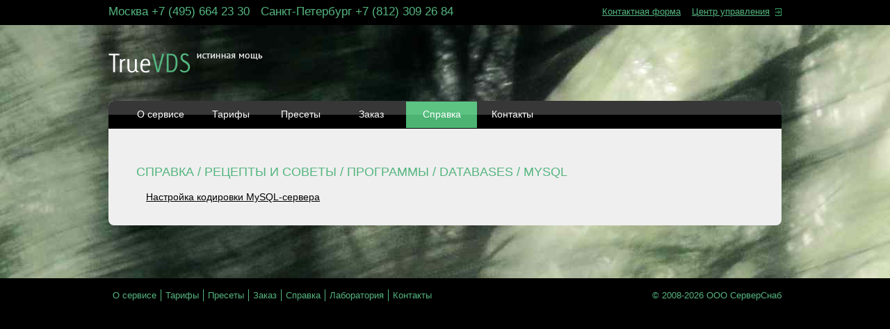

--- FILE ---
content_type: text/html; charset=Windows-1251
request_url: https://www.serversnab.ru/truevds/help.tags.databases.mysql.recipes.software
body_size: 1411
content:
<!DOCTYPE HTML PUBLIC "-//W3C//DTD HTML 4.01 Transitional//EN" "http://www.w3.org/TR/html4/loose.dtd">
<html>
<head>
 <title>TrueVDS: Справка. Databases, Mysql, Рецепты и советы, Программы</title>
 <link rel="stylesheet" type="text/css" href="s2.css?4" />
 <link href="favicon.ico" rel="shortcut icon" type="image/x-icon" />
 <meta name="viewport" content="width=device-width, initial-scale=1.0">
</head>
<body>
	<div class="outside header">
		<div class="wrap">
			<div class="one"><ul class='Phones'>
<li>Москва +7 (495) 664 23 30</li>
<li>Санкт-Петербург +7 (812) 309 26 84</li>
</ul>
</div>
			<div class="two"><ul class='Hotlinks'>
<li><a href=contacts.form>Контактная форма</a></li>
<li><a href=https://www.serversnab.ru/truevds/login>Центр управления<img src=i/ic/enter.png alt="Вход" id=IconEnter></a></li>
</ul>

</div>
		</div>
	</div>

<div class="corpus">
	<div class="wrap">
		<div class="logo"><a href=index title="Главная страница"><img src=i/logo.png alt="TrueVDS - истинная мощь"></a></div>
	</div>

	<div class="wrap">
		<div class="fullbar">
			<div class="Block">
				<div class="menu"><ul class=Menu>
<li ><a href='about'>О сервисе</a></li>
<li ><a href='price'>Тарифы</a></li>
<li ><a href='presets'>Пресеты</a></li>
<li ><a href='order'>Заказ</a></li>
<li class='current'><a href='help'>Справка</a></li>
<li ><a href='contacts'>Контакты</a></li>
</ul>
</div>
				<div class=Content><div class=HelpPage>
<h2>
<a href="help.tags.">Справка</a> / 
<a href="help.tags.recipes">Рецепты и советы</a> / 
<a href="help.tags.recipes.software">Программы</a> / 
<a href="help.tags.databases.recipes.software">Databases</a> / 
Mysql</h2>
<div class=TreeNode>
      <div class=TreeNodeData><a href="help.docs.mysql_charsets">Настройка кодировки MySQL-сервера</a></div>
    </div>
</div>
</div>
			</div>
		</div>
	</div>
</div>

 

	<div class="outside footer">
		<div class="wrap">
			<div class="one"><ul class=Menu>
<li><a href='about'>О сервисе</a></li>
<li><a href='price'>Тарифы</a></li>
<li><a href='presets'>Пресеты</a></li>
<li><a href='order'>Заказ</a></li>
<li><a href='help'>Справка</a></li>
<li><a href='labs'>Лаборатория</a></li>
<li><a href='contacts'>Контакты</a></li>
</ul>
</div>
			<div class="two"><ul>
<li>&copy; 2008-<script language=javascript>document.write(new Date().getFullYear())</script> <a href="https://www.serversnab.ru">ООО СерверСнаб</a></li>
</ul>

</div>
		</div>
	</div>


<script type="text/javascript">
if (document.cookie.indexOf("e=") < 0) {
	var d=new Date();
	d.setDate(d.getDate()+1000);
	document.cookie="e"+ "=" + Math.random() + " " + new Date().getTime() + " " + escape(document.location) + " " + escape(document.referrer) + ";expires="+d.toGMTString();
}
</script>
<script type="text/javascript">
  var _gaq = _gaq || [];
  _gaq.push(['_setAccount', 'UA-42358166-1']);
  _gaq.push(['_setDomainName', 'truevds.ru']);
  _gaq.push(['_trackPageview']);
  (function() {
    var ga = document.createElement('script'); ga.type = 'text/javascript'; ga.async = true;
    ga.src = ('https:' == document.location.protocol ? 'https://ssl' : 'http://www') + '.google-analytics.com/ga.js';
    var s = document.getElementsByTagName('script')[0]; s.parentNode.insertBefore(ga, s);
  })();
</script>
<script defer src="https://static.cloudflareinsights.com/beacon.min.js/vcd15cbe7772f49c399c6a5babf22c1241717689176015" integrity="sha512-ZpsOmlRQV6y907TI0dKBHq9Md29nnaEIPlkf84rnaERnq6zvWvPUqr2ft8M1aS28oN72PdrCzSjY4U6VaAw1EQ==" data-cf-beacon='{"version":"2024.11.0","token":"f4bbc0dff32f418592ef4de39d20e681","r":1,"server_timing":{"name":{"cfCacheStatus":true,"cfEdge":true,"cfExtPri":true,"cfL4":true,"cfOrigin":true,"cfSpeedBrain":true},"location_startswith":null}}' crossorigin="anonymous"></script>
</body>
</html>


--- FILE ---
content_type: text/css
request_url: https://www.serversnab.ru/truevds/s2.css?4
body_size: 2568
content:

/* РѕР±С‰РёРµ СЃС‚РёР»Рё РєРѕРЅС‚РµРЅС‚Р° */

* { margin: 0; padding: 0 }

body, html { font-family: sans-serif; color: #ffffff; background: #000000; font-size: 14px; line-height: 17.5px }

a { color: #54b57f }
a:visited { color: #3a9759 }
a:hover { text-decoration: underline !important }

h1, h2 { margin-top: 24px; line-height: 24px; font-size: 18px; text-transform: uppercase }
h3, h4 { margin-top: 24px; line-height: 20px; font-size: 16px }
h5, h6 { margin-top: 16px; line-height: 17.5px; font-size: 14px }

h1, h2, h6 { font-weight: normal }
h3, h4, h5 { font-weight: bold }
h1, h3, h5, h6 { color: #000000 }
h2, h4 { color: #54b57f }
h1 { margin-bottom: 24px }
h2, h3 { margin-bottom: 16px }
h4, h5 { margin-bottom: 0 }
h6 { margin-bottom: 0 }

p { margin: 16px 0 }

h1 a, h2 a, h3 a, h4 a, h5 a, h6 a { text-decoration: none }

/* СЃРµС‚РєР° */

.wrap { margin: 0; padding: 0; clear: both; }
.wrap:after { content: ''; display: block; height: 0; clear: both; visibility: hidden }
.outside { background: #000000 }
.header .wrap div { margin: 8px 0 10px 0 }
.footer .wrap div { margin: 16px 0 20px 0 }
.outside * { color: #54b57f }
.outside a { text-decoration: none }
.outside ul { margin: 0; padding: 0 }
.outside li { display: inline; margin: 0; padding: 0 }
.outside .one { float: left; padding-right: 12px }
.outside .one li { margin-right: 12px }
.outside .two { float: right; padding-left: 12px }
.outside .two li { margin-left: 12px }

.clear { clear: both }

.logo { padding: 40px 0 }

.menu {
	background: url('i/px/gray.png') repeat-x #000000;
	background-size: 1px 50%;
	border-radius: 8px 8px 0 0;
	padding: 1px 0;
}
.menu a { display: block; padding: 8px 4px; color: #ffffff; text-decoration: none }

.menu ul {
	margin: 0 24px;
	padding:0;
	width: 608px;
	display: table;
	table-layout: fixed;
	list-style:none;
}
.menu li {
	display: table-cell;
	text-align: center;
	height: 38px;
	vertical-align: middle;
	margin:0;
	padding:0;
}

.menu li.current { background: rgba(109, 255, 164, 0.7) }

.corpus { color: #000000; background: #000000; background-image: url('i/bbg/forest.jpg'); background-position: center top; background-repeat: no-repeat; clear: both; padding-bottom: 64px }

.Block, .Module { border-radius: 8px; margin-bottom: 12px; background: #efefef }
.Content { margin: 16px; display: inline-block }
.fullbar .Content { margin: 32px 40px }
.sidebar .Module { color: #ffffff; background: #54b57f; float: left; margin: 0 0 12px 12px; padding: 12px; width: 276px; min-height: 151px }

/* default */

.wrap { width: 968px; margin:0 auto; }

.mainbar { float:left; width: 656px; }

.sidebar { float:left; width: 300px; }


@media only screen and (min-width: 680px) and (max-width: 982px) {

    .wrap { width: 656px }

    .mainbar { width: 100%; }
    .sidebar  { width: 624px; float: none; margin: auto }
	.sidebar .Module { margin: 0 6px 12px 6px }
}

@media only screen and (max-width: 679px) {

	body, html { background: #efefef; }

    .wrap { min-width: 300px; width: 100%; margin: 0 auto }

	.corpus { background-image: none; background: #efefef; padding: 0; margin: 0 }
    .mainbar, .sidebar  { width: 100% }
    .sidebar { margin: 0 }
	.sidebar .Module { float: none; margin: 0 auto 12px auto }
	.Block { border-radius: 0 }
	.mainbar .Content, .fullbar .Content { margin: 16px 8px }
 
	.logo { padding: 8px; background: #000000 }

	.menu { display: block; background: #000; border-radius: 0 }
	.menu ul { width: 100%; margin: 0; padding: 0 }
	.menu li {display: block; height: auto; padding: 8px 0; margin: 0 8px; text-align: left; border: 1px solid #54b57f }
}


/* ***************************** */

table { border-collapse: collapse; border: 0 }
td, th { border: 0; padding: 0; vertical-align: top; text-align: left }
img { border: 0 }
ul, ul.Spaced { padding: 0; margin: 1em 0 1em 0 }
ol { padding: 0; margin: 1em 0 1em 2em }
ol.Spaced { margin: 1em 0 1em 0em }
ul li { margin: 0 }
ol li { margin: 0 0 0 0em }
ul.Spaced li, ol.Spaced li { margin: 0 0 1em 1em }
ul li { list-style-image: url(i/li.gif);  }
small { font-size: 70% }


dfn { font-style: normal; font-weight: normal; color: #54b57f }
dl { margin: 0; padding: 0 }
dt { font-style: normal; font-weight: normal; color: #777; float: left; padding-right: 4px }
dd { font-style: normal; font-weight: normal; color: #000000 }
em { font-style: normal; font-weight: bold; color: #777 }

pre { border: 1px dashed #54b57f; padding: 10px }

input, textarea, button { font-family: sans-serif }

.Error { color: red }
.Alert { color: red }
.Spaced { margin: 0 1em 0 1em }
.Clear { clear: both }
.Null { font-size: 0; width: 0; height: 0 }
.Remark { font-size: 85% }
.Compact { margin: 0; padding: 0 }
.Last { margin-bottom: 0; padding-bottom: 0 }
.Caption { margin: 1em; font-style: italic }
img.Pict { margin: 1em; margin-left: 0; float: left; clear: left }

.Content *:first-child { margin-top: 0 }
.Module *:first-child, .Module .FirstInModule { margin-top: 0 }

table.ViewTable { width: 100%; color: #000000; margin: 0 0 8 0; }
table.ViewTable td, table.ViewTable th { font-weight: normal; vertical-align: baseline; text-align: left }
table.ViewTable thead td.Title { padding: 8px 4px; font-weight: bold; border: 0 }
table.ViewTable thead th { padding: 4px; padding-left: 0; font-weight: bold; border-bottom: 1px solid #ffffff }
table.ViewTable tfoot th { padding: 5px; padding-left: 0 }
table.ViewTable td { vertical-align: baseline; padding: 2px 8px }
table.ViewTable td a { text-decoration: none }

div.Data table.ViewTable td { padding: 0.2em }
div.TableExtra table.ViewTable { width: 100%; color: #000000; margin: 0 auto 1em auto; }
div.TableExtra table.ViewTable thead th { font-weight: normal; border: 4px solid transparent; border-left: 0; border-right: 0 }
div.TableExtra table.ViewTable thead th div { background: #54b57f; float: left; min-width: 25%; padding: 2px 8px 1px 8px; color: #ffffff; border-radius: 2px }
div.TableExtra table.ViewTable thead th div a { color: #ffffff }
div.TableExtra table.ViewTable thead th.Col0 div { background: #ffdd49; color: #000000 }
div.TableExtra table.ViewTable thead th.Col0 div a { color: #000000 }
div.TableExtra table.ViewTable thead tr th.Upper { border: 0 }
div.TableExtra table.ViewTable thead td.Title { padding: 15px 5px 5px 5px }
div.TableExtra table.ViewTable td { border-bottom: 1px solid #ffffff }

div.TableExtra.Compact table.ViewTable td { border-bottom: none; padding-left: 0 }
div.TableExtra.Compact table.ViewTable th { border-bottom: none; padding-left: 0 }
div.TableExtra.Compact table.ViewTable div.Button { padding: 0 }

div.Data table.ViewTable td { padding: 0.2em }

table.Form p { margin: 0 0 0.5em 0 }
table.Form td { padding: 1em 1em 1em 0; vertical-align: baseline }
table.Form td.Name { vertical-align: top; white-space: nowrap }
table.Form td.Data { width: 100% }

table.FormSubmit { width: 100% }
table.FormSubmit div.Prev { float: left; text-align: left }
table.FormSubmit div.Next { float: right; text-align: right }

div.List table { width: auto; margin-left: 0 }

div.Steps { background: #ffffff; word-spacing: -0.1em; padding: 10px; margin: 2em 0 1em 0 }
div.Steps span { margin-right: 0.4em }

div.Data table td.Col1 { text-align: left }


table.Wide { width: 100% }
table.Narrow { width: auto; margin-left: 0 }
td.Half { width: 50% }

table.Equal { table-layout: fixed }

.HelpPage a { color: #54b57f !important; text-decoration: none }
.HelpPage ul { padding-left: 1em; margin: 0 }
.HelpPage h2, .HelpPage h3, .HelpPage h4, .HelpPage h5 { padding-top: 1em }

div.TreeNode { padding-left: 1em }
div.TreeNodeData a { color: #000000 !important; text-decoration: underline }

a.LinkLite { color: #93bbc8 !important; text-decoration: underline !important }
a.LinkLite:hover { color: #000000 !important; }
span.LinkLite { color: #000000; }


/* Р±РѕР»РµРµ РїРѕР»РЅС‹Р№ С‚СЋРЅРёРЅРі РєРѕРЅРєСЂРµС‚РЅС‹С… СЃС‚РёР»РµР№ РєРѕРЅС‚РµРЅС‚Р° */

.Module, .Module h6, .Module a
	{ color: #ffffff }

.Module.Module1 { background: #376c4a }
.Module.Module2 { background: #27624c }
.Module.Module3 { background: #387d56 }
.Module.Module4 { background: #376c4a }

.Module table.Header { position: relative; left: -2px }
.Module table.Header td { vertical-align: middle }
.Module table.Header h6 { margin: 0 0 0 8px }

.sidebar .Banner { border-radius: 8px; margin-bottom: 12px; background: transparent; background-repeat: no-repeat; position: relative }
.sidebar .Banner a.Whole { width: 100%; height: 100%; display: block; margin-top: -12px; margin-left: -12px; position: absolute }

.ModuleH1 { min-height: 151px }
.ModuleH2 { min-height: 326px }
.ModuleH3 { min-height: 501px }
.ModuleH4 { min-height: 676px }


.outside li { font-size: 12.727272727273px }
.outside ul.Phones li { font-size: 16.8px }
.outside ul.Hotlinks a { text-decoration: underline }
.outside ul.Hotlinks img { margin-left: 8px; vertical-align: -2px }

.outside ul.Menu li { margin: 0; padding: 0 6px; border-right: 1px solid #54b57f; display: block; float: left }
.outside ul.Menu li:last-child { border-right: none }
.outside a { color: #54b57f }
.fullbar ul.Menu2 { margin: 0; padding: 0 }
.fullbar ul.Menu2:after { content: ''; display: block; height: 0; clear: both; visibility: hidden }.fullbar ul.Menu2 li { display: block; margin: 0 8px 8px 0; padding: 0; float: left; background: #ffdd49; border-radius: 4px; box-shadow: 1px 1px 2px rgba(0, 0, 0, 0.1) }
.fullbar ul.Menu2 li.current { background: #000000 }
.fullbar ul.Menu2 li.current a { color: #ffffff }
.fullbar ul.Menu2 a { display: block; text-decoration: none; color: #000000; padding: 6px 8px }

div.Button { padding: 8px 0 }

div.Button input {
	color: #ffffff;
	background: url('i/px/gray.png') repeat-x #000000;
	background-size: 1px 50%;
	border-radius: 4px;
	text-transform: uppercase;
	padding: 2px 16px;
	border: none;
	font-size: 11.2px;
	box-shadow: 1px 1px 2px rgba(0, 0, 0, 0.3);
}

div.HeaderWithMore + * { clear: both }
div.HeaderWithMore > * { float: left; margin-right: 24px; line-height: 24px }
div.HeaderWithMore > a { font-size: 11.666666666667px }



div.Discount { background: url('i/ic/discount.png') no-repeat; color: #ff2b2a; padding-left: 26px; min-height: 18px }

div.Promo { color: #ff2b2a }

table.Promo { table-layout: fixed; width: 100% }
table.Promo a { background: #ff2b2a; color: #ffffff; text-decoration: none; padding: 0 4px; border-radius: 2px }

#Recommended td { padding: 0 16px 8px 0 }
#Recommended tr td:last-child { padding-right: 0 }
.Recommended { font-size: 12.727272727273px; line-height: 15.909090909091px }
.Recommended h5 { font-weight: normal; margin-bottom: 8px }
.Recommended p { margin: 0 0 8px 0 }
.Recommended h5 a { background: #54b57f; color: #ffffff; text-decoration: none; padding: 1px 16px; border-radius: 2px; display: inline-block; min-width: 66% }
.Recommended h5 + * { clear: both }

